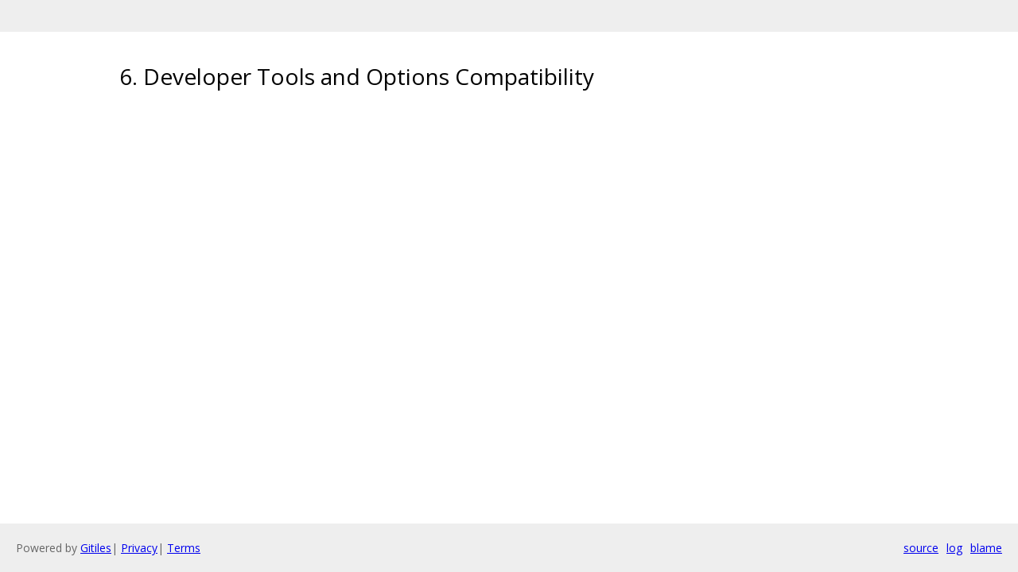

--- FILE ---
content_type: text/html; charset=utf-8
request_url: https://android.googlesource.com/platform/compatibility/cdd/+/f4dc0394e99883325f6f43b607a51d2cc741b0d1/6_dev-tools-and-options/6_0_intro.md
body_size: 388
content:
<!DOCTYPE html><html lang="en"><head><meta charset="utf-8"><meta name="viewport" content="width=device-width, initial-scale=1"><title>6. Developer Tools and Options Compatibility</title><link rel="stylesheet" type="text/css" href="/+static/base.css"/><link rel="stylesheet" type="text/css" href="/+static/doc.css"/><link rel="stylesheet" type="text/css" href="/+static/prettify/prettify.css"/><!-- default customHeadTagPart --></head><body class="Site"><header class="Site-header "><div class="Header"><div class="Header-title"></div></div></header><div class="Site-content Site-Content--markdown"><div class="Container"><div class="doc"><h1><a class="h" name="6_Developer-Tools-and-Options-Compatibility" href="#6_Developer-Tools-and-Options-Compatibility"><span></span></a><a class="h" name="6_developer-tools-and-options-compatibility" href="#6_developer-tools-and-options-compatibility"><span></span></a>6. Developer Tools and Options Compatibility</h1></div></div></div><!-- default customFooter --><footer class="Site-footer"><div class="Footer"><span class="Footer-poweredBy">Powered by <a href="https://gerrit.googlesource.com/gitiles/">Gitiles</a>| <a href="https://policies.google.com/privacy">Privacy</a>| <a href="https://policies.google.com/terms">Terms</a></span><div class="Footer-links"><a class="Footer-link" href="/platform/compatibility/cdd/+show/f4dc0394e99883325f6f43b607a51d2cc741b0d1/6_dev-tools-and-options/6_0_intro.md">source</a><a class="Footer-link" href="/platform/compatibility/cdd/+log/f4dc0394e99883325f6f43b607a51d2cc741b0d1/6_dev-tools-and-options/6_0_intro.md">log</a><a class="Footer-link" href="/platform/compatibility/cdd/+blame/f4dc0394e99883325f6f43b607a51d2cc741b0d1/6_dev-tools-and-options/6_0_intro.md">blame</a></div></div></footer></body></html>